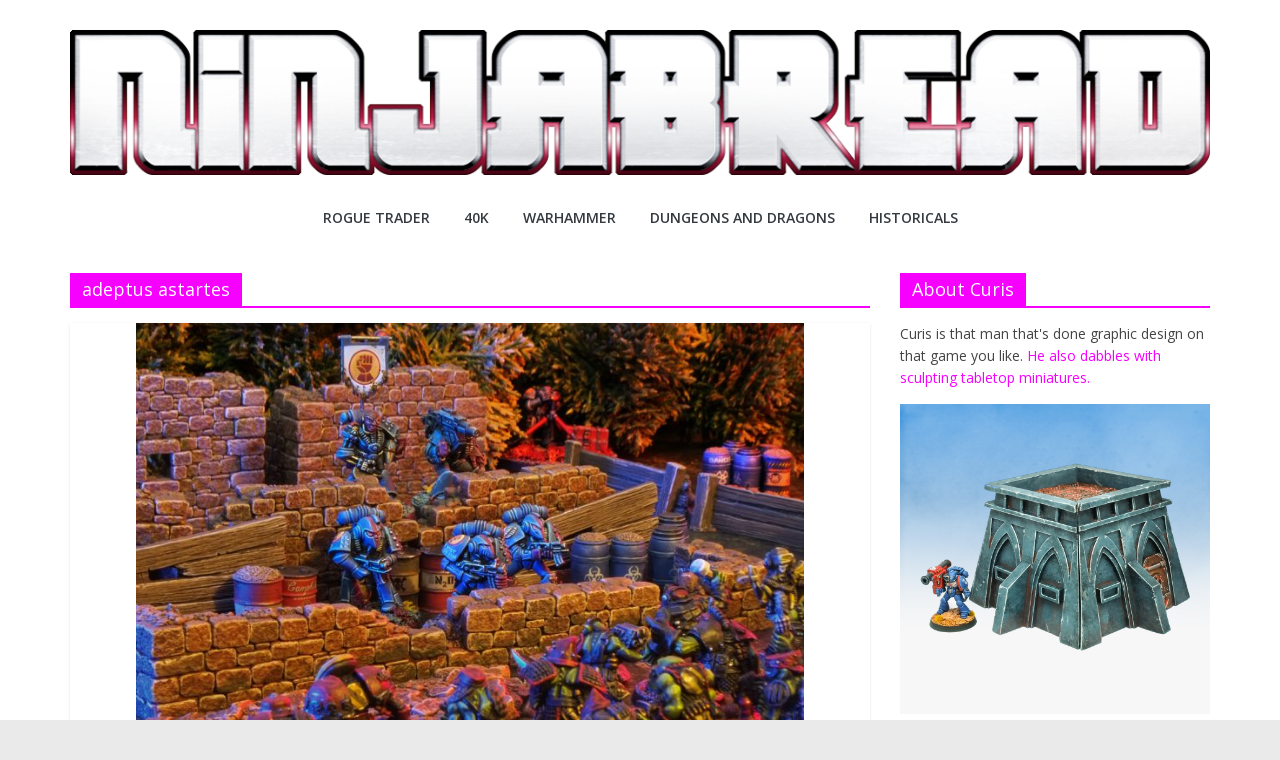

--- FILE ---
content_type: text/html; charset=UTF-8
request_url: https://www.ninjabread.co.uk/tag/adeptus-astartes/
body_size: 14747
content:
<!DOCTYPE html>
<html lang="en-US" prefix="og: http://ogp.me/ns#">
<head>
<meta charset="UTF-8" />
<meta name="viewport" content="width=device-width, initial-scale=1">
<link rel="profile" href="http://gmpg.org/xfn/11" />
<title>adeptus astartes &#8211; Curis&#039;s Ninjabread</title>
<meta name='robots' content='max-image-preview:large' />
<link rel='dns-prefetch' href='//fonts.googleapis.com' />
<link rel="alternate" type="application/rss+xml" title="Curis&#039;s Ninjabread &raquo; Feed" href="https://www.ninjabread.co.uk/feed/" />
<link rel="alternate" type="application/rss+xml" title="Curis&#039;s Ninjabread &raquo; Comments Feed" href="https://www.ninjabread.co.uk/comments/feed/" />
<link rel="alternate" type="application/rss+xml" title="Curis&#039;s Ninjabread &raquo; adeptus astartes Tag Feed" href="https://www.ninjabread.co.uk/tag/adeptus-astartes/feed/" />
<!-- <link rel='stylesheet' id='wp-block-library-css'  href='https://www.ninjabread.co.uk/wp-includes/css/dist/block-library/style.min.css?ver=5.9.10' type='text/css' media='all' /> -->
<link rel="stylesheet" type="text/css" href="//www.ninjabread.co.uk/wp-content/cache/wpfc-minified/2cd25ob3/dju1w.css" media="all"/>
<style id='wp-block-library-theme-inline-css' type='text/css'>
.wp-block-audio figcaption{color:#555;font-size:13px;text-align:center}.is-dark-theme .wp-block-audio figcaption{color:hsla(0,0%,100%,.65)}.wp-block-code>code{font-family:Menlo,Consolas,monaco,monospace;color:#1e1e1e;padding:.8em 1em;border:1px solid #ddd;border-radius:4px}.wp-block-embed figcaption{color:#555;font-size:13px;text-align:center}.is-dark-theme .wp-block-embed figcaption{color:hsla(0,0%,100%,.65)}.blocks-gallery-caption{color:#555;font-size:13px;text-align:center}.is-dark-theme .blocks-gallery-caption{color:hsla(0,0%,100%,.65)}.wp-block-image figcaption{color:#555;font-size:13px;text-align:center}.is-dark-theme .wp-block-image figcaption{color:hsla(0,0%,100%,.65)}.wp-block-pullquote{border-top:4px solid;border-bottom:4px solid;margin-bottom:1.75em;color:currentColor}.wp-block-pullquote__citation,.wp-block-pullquote cite,.wp-block-pullquote footer{color:currentColor;text-transform:uppercase;font-size:.8125em;font-style:normal}.wp-block-quote{border-left:.25em solid;margin:0 0 1.75em;padding-left:1em}.wp-block-quote cite,.wp-block-quote footer{color:currentColor;font-size:.8125em;position:relative;font-style:normal}.wp-block-quote.has-text-align-right{border-left:none;border-right:.25em solid;padding-left:0;padding-right:1em}.wp-block-quote.has-text-align-center{border:none;padding-left:0}.wp-block-quote.is-large,.wp-block-quote.is-style-large,.wp-block-quote.is-style-plain{border:none}.wp-block-search .wp-block-search__label{font-weight:700}.wp-block-group:where(.has-background){padding:1.25em 2.375em}.wp-block-separator{border:none;border-bottom:2px solid;margin-left:auto;margin-right:auto;opacity:.4}.wp-block-separator:not(.is-style-wide):not(.is-style-dots){width:100px}.wp-block-separator.has-background:not(.is-style-dots){border-bottom:none;height:1px}.wp-block-separator.has-background:not(.is-style-wide):not(.is-style-dots){height:2px}.wp-block-table thead{border-bottom:3px solid}.wp-block-table tfoot{border-top:3px solid}.wp-block-table td,.wp-block-table th{padding:.5em;border:1px solid;word-break:normal}.wp-block-table figcaption{color:#555;font-size:13px;text-align:center}.is-dark-theme .wp-block-table figcaption{color:hsla(0,0%,100%,.65)}.wp-block-video figcaption{color:#555;font-size:13px;text-align:center}.is-dark-theme .wp-block-video figcaption{color:hsla(0,0%,100%,.65)}.wp-block-template-part.has-background{padding:1.25em 2.375em;margin-top:0;margin-bottom:0}
</style>
<style id='global-styles-inline-css' type='text/css'>
body{--wp--preset--color--black: #000000;--wp--preset--color--cyan-bluish-gray: #abb8c3;--wp--preset--color--white: #ffffff;--wp--preset--color--pale-pink: #f78da7;--wp--preset--color--vivid-red: #cf2e2e;--wp--preset--color--luminous-vivid-orange: #ff6900;--wp--preset--color--luminous-vivid-amber: #fcb900;--wp--preset--color--light-green-cyan: #7bdcb5;--wp--preset--color--vivid-green-cyan: #00d084;--wp--preset--color--pale-cyan-blue: #8ed1fc;--wp--preset--color--vivid-cyan-blue: #0693e3;--wp--preset--color--vivid-purple: #9b51e0;--wp--preset--gradient--vivid-cyan-blue-to-vivid-purple: linear-gradient(135deg,rgba(6,147,227,1) 0%,rgb(155,81,224) 100%);--wp--preset--gradient--light-green-cyan-to-vivid-green-cyan: linear-gradient(135deg,rgb(122,220,180) 0%,rgb(0,208,130) 100%);--wp--preset--gradient--luminous-vivid-amber-to-luminous-vivid-orange: linear-gradient(135deg,rgba(252,185,0,1) 0%,rgba(255,105,0,1) 100%);--wp--preset--gradient--luminous-vivid-orange-to-vivid-red: linear-gradient(135deg,rgba(255,105,0,1) 0%,rgb(207,46,46) 100%);--wp--preset--gradient--very-light-gray-to-cyan-bluish-gray: linear-gradient(135deg,rgb(238,238,238) 0%,rgb(169,184,195) 100%);--wp--preset--gradient--cool-to-warm-spectrum: linear-gradient(135deg,rgb(74,234,220) 0%,rgb(151,120,209) 20%,rgb(207,42,186) 40%,rgb(238,44,130) 60%,rgb(251,105,98) 80%,rgb(254,248,76) 100%);--wp--preset--gradient--blush-light-purple: linear-gradient(135deg,rgb(255,206,236) 0%,rgb(152,150,240) 100%);--wp--preset--gradient--blush-bordeaux: linear-gradient(135deg,rgb(254,205,165) 0%,rgb(254,45,45) 50%,rgb(107,0,62) 100%);--wp--preset--gradient--luminous-dusk: linear-gradient(135deg,rgb(255,203,112) 0%,rgb(199,81,192) 50%,rgb(65,88,208) 100%);--wp--preset--gradient--pale-ocean: linear-gradient(135deg,rgb(255,245,203) 0%,rgb(182,227,212) 50%,rgb(51,167,181) 100%);--wp--preset--gradient--electric-grass: linear-gradient(135deg,rgb(202,248,128) 0%,rgb(113,206,126) 100%);--wp--preset--gradient--midnight: linear-gradient(135deg,rgb(2,3,129) 0%,rgb(40,116,252) 100%);--wp--preset--duotone--dark-grayscale: url('#wp-duotone-dark-grayscale');--wp--preset--duotone--grayscale: url('#wp-duotone-grayscale');--wp--preset--duotone--purple-yellow: url('#wp-duotone-purple-yellow');--wp--preset--duotone--blue-red: url('#wp-duotone-blue-red');--wp--preset--duotone--midnight: url('#wp-duotone-midnight');--wp--preset--duotone--magenta-yellow: url('#wp-duotone-magenta-yellow');--wp--preset--duotone--purple-green: url('#wp-duotone-purple-green');--wp--preset--duotone--blue-orange: url('#wp-duotone-blue-orange');--wp--preset--font-size--small: 13px;--wp--preset--font-size--medium: 20px;--wp--preset--font-size--large: 36px;--wp--preset--font-size--x-large: 42px;}.has-black-color{color: var(--wp--preset--color--black) !important;}.has-cyan-bluish-gray-color{color: var(--wp--preset--color--cyan-bluish-gray) !important;}.has-white-color{color: var(--wp--preset--color--white) !important;}.has-pale-pink-color{color: var(--wp--preset--color--pale-pink) !important;}.has-vivid-red-color{color: var(--wp--preset--color--vivid-red) !important;}.has-luminous-vivid-orange-color{color: var(--wp--preset--color--luminous-vivid-orange) !important;}.has-luminous-vivid-amber-color{color: var(--wp--preset--color--luminous-vivid-amber) !important;}.has-light-green-cyan-color{color: var(--wp--preset--color--light-green-cyan) !important;}.has-vivid-green-cyan-color{color: var(--wp--preset--color--vivid-green-cyan) !important;}.has-pale-cyan-blue-color{color: var(--wp--preset--color--pale-cyan-blue) !important;}.has-vivid-cyan-blue-color{color: var(--wp--preset--color--vivid-cyan-blue) !important;}.has-vivid-purple-color{color: var(--wp--preset--color--vivid-purple) !important;}.has-black-background-color{background-color: var(--wp--preset--color--black) !important;}.has-cyan-bluish-gray-background-color{background-color: var(--wp--preset--color--cyan-bluish-gray) !important;}.has-white-background-color{background-color: var(--wp--preset--color--white) !important;}.has-pale-pink-background-color{background-color: var(--wp--preset--color--pale-pink) !important;}.has-vivid-red-background-color{background-color: var(--wp--preset--color--vivid-red) !important;}.has-luminous-vivid-orange-background-color{background-color: var(--wp--preset--color--luminous-vivid-orange) !important;}.has-luminous-vivid-amber-background-color{background-color: var(--wp--preset--color--luminous-vivid-amber) !important;}.has-light-green-cyan-background-color{background-color: var(--wp--preset--color--light-green-cyan) !important;}.has-vivid-green-cyan-background-color{background-color: var(--wp--preset--color--vivid-green-cyan) !important;}.has-pale-cyan-blue-background-color{background-color: var(--wp--preset--color--pale-cyan-blue) !important;}.has-vivid-cyan-blue-background-color{background-color: var(--wp--preset--color--vivid-cyan-blue) !important;}.has-vivid-purple-background-color{background-color: var(--wp--preset--color--vivid-purple) !important;}.has-black-border-color{border-color: var(--wp--preset--color--black) !important;}.has-cyan-bluish-gray-border-color{border-color: var(--wp--preset--color--cyan-bluish-gray) !important;}.has-white-border-color{border-color: var(--wp--preset--color--white) !important;}.has-pale-pink-border-color{border-color: var(--wp--preset--color--pale-pink) !important;}.has-vivid-red-border-color{border-color: var(--wp--preset--color--vivid-red) !important;}.has-luminous-vivid-orange-border-color{border-color: var(--wp--preset--color--luminous-vivid-orange) !important;}.has-luminous-vivid-amber-border-color{border-color: var(--wp--preset--color--luminous-vivid-amber) !important;}.has-light-green-cyan-border-color{border-color: var(--wp--preset--color--light-green-cyan) !important;}.has-vivid-green-cyan-border-color{border-color: var(--wp--preset--color--vivid-green-cyan) !important;}.has-pale-cyan-blue-border-color{border-color: var(--wp--preset--color--pale-cyan-blue) !important;}.has-vivid-cyan-blue-border-color{border-color: var(--wp--preset--color--vivid-cyan-blue) !important;}.has-vivid-purple-border-color{border-color: var(--wp--preset--color--vivid-purple) !important;}.has-vivid-cyan-blue-to-vivid-purple-gradient-background{background: var(--wp--preset--gradient--vivid-cyan-blue-to-vivid-purple) !important;}.has-light-green-cyan-to-vivid-green-cyan-gradient-background{background: var(--wp--preset--gradient--light-green-cyan-to-vivid-green-cyan) !important;}.has-luminous-vivid-amber-to-luminous-vivid-orange-gradient-background{background: var(--wp--preset--gradient--luminous-vivid-amber-to-luminous-vivid-orange) !important;}.has-luminous-vivid-orange-to-vivid-red-gradient-background{background: var(--wp--preset--gradient--luminous-vivid-orange-to-vivid-red) !important;}.has-very-light-gray-to-cyan-bluish-gray-gradient-background{background: var(--wp--preset--gradient--very-light-gray-to-cyan-bluish-gray) !important;}.has-cool-to-warm-spectrum-gradient-background{background: var(--wp--preset--gradient--cool-to-warm-spectrum) !important;}.has-blush-light-purple-gradient-background{background: var(--wp--preset--gradient--blush-light-purple) !important;}.has-blush-bordeaux-gradient-background{background: var(--wp--preset--gradient--blush-bordeaux) !important;}.has-luminous-dusk-gradient-background{background: var(--wp--preset--gradient--luminous-dusk) !important;}.has-pale-ocean-gradient-background{background: var(--wp--preset--gradient--pale-ocean) !important;}.has-electric-grass-gradient-background{background: var(--wp--preset--gradient--electric-grass) !important;}.has-midnight-gradient-background{background: var(--wp--preset--gradient--midnight) !important;}.has-small-font-size{font-size: var(--wp--preset--font-size--small) !important;}.has-medium-font-size{font-size: var(--wp--preset--font-size--medium) !important;}.has-large-font-size{font-size: var(--wp--preset--font-size--large) !important;}.has-x-large-font-size{font-size: var(--wp--preset--font-size--x-large) !important;}
</style>
<!-- <link rel='stylesheet' id='super-rss-reader-css'  href='https://www.ninjabread.co.uk/wp-content/plugins/super-rss-reader/public/css/style.min.css?ver=4.4.1' type='text/css' media='all' /> -->
<!-- <link rel='stylesheet' id='colormag_style-css'  href='https://www.ninjabread.co.uk/wp-content/themes/colormag/style.css?ver=2.1.1' type='text/css' media='all' /> -->
<link rel="stylesheet" type="text/css" href="//www.ninjabread.co.uk/wp-content/cache/wpfc-minified/7ueeifuf/dju1w.css" media="all"/>
<style id='colormag_style-inline-css' type='text/css'>
.colormag-button,blockquote,button,input[type=reset],input[type=button],input[type=submit],#masthead.colormag-header-clean #site-navigation.main-small-navigation .menu-toggle,.fa.search-top:hover,#masthead.colormag-header-classic #site-navigation.main-small-navigation .menu-toggle,.main-navigation ul li.focus > a,#masthead.colormag-header-classic .main-navigation ul ul.sub-menu li.focus > a,.home-icon.front_page_on,.main-navigation a:hover,.main-navigation ul li ul li a:hover,.main-navigation ul li ul li:hover>a,.main-navigation ul li.current-menu-ancestor>a,.main-navigation ul li.current-menu-item ul li a:hover,.main-navigation ul li.current-menu-item>a,.main-navigation ul li.current_page_ancestor>a,.main-navigation ul li.current_page_item>a,.main-navigation ul li:hover>a,.main-small-navigation li a:hover,.site-header .menu-toggle:hover,#masthead.colormag-header-classic .main-navigation ul ul.sub-menu li:hover > a,#masthead.colormag-header-classic .main-navigation ul ul.sub-menu li.current-menu-ancestor > a,#masthead.colormag-header-classic .main-navigation ul ul.sub-menu li.current-menu-item > a,#masthead .main-small-navigation li:hover > a,#masthead .main-small-navigation li.current-page-ancestor > a,#masthead .main-small-navigation li.current-menu-ancestor > a,#masthead .main-small-navigation li.current-page-item > a,#masthead .main-small-navigation li.current-menu-item > a,.main-small-navigation .current-menu-item>a,.main-small-navigation .current_page_item > a,.promo-button-area a:hover,#content .wp-pagenavi .current,#content .wp-pagenavi a:hover,.format-link .entry-content a,.pagination span,.comments-area .comment-author-link span,#secondary .widget-title span,.footer-widgets-area .widget-title span,.colormag-footer--classic .footer-widgets-area .widget-title span::before,.advertisement_above_footer .widget-title span,#content .post .article-content .above-entry-meta .cat-links a,.page-header .page-title span,.entry-meta .post-format i,.more-link,.no-post-thumbnail,.widget_featured_slider .slide-content .above-entry-meta .cat-links a,.widget_highlighted_posts .article-content .above-entry-meta .cat-links a,.widget_featured_posts .article-content .above-entry-meta .cat-links a,.widget_featured_posts .widget-title span,.widget_slider_area .widget-title span,.widget_beside_slider .widget-title span,.wp-block-quote,.wp-block-quote.is-style-large,.wp-block-quote.has-text-align-right{background-color:#f600ff;}#site-title a,.next a:hover,.previous a:hover,.social-links i.fa:hover,a,#masthead.colormag-header-clean .social-links li:hover i.fa,#masthead.colormag-header-classic .social-links li:hover i.fa,#masthead.colormag-header-clean .breaking-news .newsticker a:hover,#masthead.colormag-header-classic .breaking-news .newsticker a:hover,#masthead.colormag-header-classic #site-navigation .fa.search-top:hover,#masthead.colormag-header-classic #site-navigation.main-navigation .random-post a:hover .fa-random,.dark-skin #masthead.colormag-header-classic #site-navigation.main-navigation .home-icon:hover .fa,#masthead .main-small-navigation li:hover > .sub-toggle i,.better-responsive-menu #masthead .main-small-navigation .sub-toggle.active .fa,#masthead.colormag-header-classic .main-navigation .home-icon a:hover .fa,.pagination a span:hover,#content .comments-area a.comment-edit-link:hover,#content .comments-area a.comment-permalink:hover,#content .comments-area article header cite a:hover,.comments-area .comment-author-link a:hover,.comment .comment-reply-link:hover,.nav-next a,.nav-previous a,.footer-widgets-area a:hover,a#scroll-up i,#content .post .article-content .entry-title a:hover,.entry-meta .byline i,.entry-meta .cat-links i,.entry-meta a,.post .entry-title a:hover,.search .entry-title a:hover,.entry-meta .comments-link a:hover,.entry-meta .edit-link a:hover,.entry-meta .posted-on a:hover,.entry-meta .tag-links a:hover,.single #content .tags a:hover,.post-box .entry-meta .cat-links a:hover,.post-box .entry-meta .posted-on a:hover,.post.post-box .entry-title a:hover,.widget_featured_slider .slide-content .below-entry-meta .byline a:hover,.widget_featured_slider .slide-content .below-entry-meta .comments a:hover,.widget_featured_slider .slide-content .below-entry-meta .posted-on a:hover,.widget_featured_slider .slide-content .entry-title a:hover,.byline a:hover,.comments a:hover,.edit-link a:hover,.posted-on a:hover,.tag-links a:hover,.widget_highlighted_posts .article-content .below-entry-meta .byline a:hover,.widget_highlighted_posts .article-content .below-entry-meta .comments a:hover,.widget_highlighted_posts .article-content .below-entry-meta .posted-on a:hover,.widget_highlighted_posts .article-content .entry-title a:hover,.widget_featured_posts .article-content .entry-title a:hover,.related-posts-main-title .fa,.single-related-posts .article-content .entry-title a:hover{color:#f600ff;}#site-navigation{border-top-color:#f600ff;}#masthead.colormag-header-classic .main-navigation ul ul.sub-menu li:hover,#masthead.colormag-header-classic .main-navigation ul ul.sub-menu li.current-menu-ancestor,#masthead.colormag-header-classic .main-navigation ul ul.sub-menu li.current-menu-item,#masthead.colormag-header-classic #site-navigation .menu-toggle,#masthead.colormag-header-classic #site-navigation .menu-toggle:hover,#masthead.colormag-header-classic .main-navigation ul > li:hover > a,#masthead.colormag-header-classic .main-navigation ul > li.current-menu-item > a,#masthead.colormag-header-classic .main-navigation ul > li.current-menu-ancestor > a,#masthead.colormag-header-classic .main-navigation ul li.focus > a,.promo-button-area a:hover,.pagination a span:hover{border-color:#f600ff;}#secondary .widget-title,.footer-widgets-area .widget-title,.advertisement_above_footer .widget-title,.page-header .page-title,.widget_featured_posts .widget-title,.widget_slider_area .widget-title,.widget_beside_slider .widget-title{border-bottom-color:#f600ff;}@media (max-width:768px){.better-responsive-menu .sub-toggle{background-color:#d800e1;}}
</style>
<!-- <link rel='stylesheet' id='colormag-featured-image-popup-css-css'  href='https://www.ninjabread.co.uk/wp-content/themes/colormag/js/magnific-popup/magnific-popup.min.css?ver=2.1.1' type='text/css' media='all' /> -->
<!-- <link rel='stylesheet' id='colormag-fontawesome-css'  href='https://www.ninjabread.co.uk/wp-content/themes/colormag/fontawesome/css/font-awesome.min.css?ver=2.1.1' type='text/css' media='all' /> -->
<link rel="stylesheet" type="text/css" href="//www.ninjabread.co.uk/wp-content/cache/wpfc-minified/1eoyympn/dju1l.css" media="all"/>
<link rel='stylesheet' id='colormag_googlefonts-css'  href='//fonts.googleapis.com/css?family=Open+Sans%3A400%2C600&#038;1&#038;display=swap&#038;ver=2.1.1' type='text/css' media='all' />
<script type='text/javascript' src='https://www.ninjabread.co.uk/wp-includes/js/jquery/jquery.min.js?ver=3.6.0' id='jquery-core-js'></script>
<script type='text/javascript' src='https://www.ninjabread.co.uk/wp-includes/js/jquery/jquery-migrate.min.js?ver=3.3.2' id='jquery-migrate-js'></script>
<script type='text/javascript' src='https://www.ninjabread.co.uk/wp-content/plugins/super-rss-reader/public/js/jquery.easy-ticker.min.js?ver=4.4.1' id='jquery-easy-ticker-js'></script>
<script type='text/javascript' src='https://www.ninjabread.co.uk/wp-content/plugins/super-rss-reader/public/js/script.min.js?ver=4.4.1' id='super-rss-reader-js'></script>
<!--[if lte IE 8]>
<script type='text/javascript' src='https://www.ninjabread.co.uk/wp-content/themes/colormag/js/html5shiv.min.js?ver=2.1.1' id='html5-js'></script>
<![endif]-->
<!-- OG: 2.9.5 -->
<meta property="og:type" content="website" /><meta property="og:locale" content="en_US" /><meta property="og:site_name" content="Curis&#039;s Ninjabread" /><meta property="og:url" content="https://www.ninjabread.co.uk/tag/adeptus-astartes/" /><meta property="og:title" content="adeptus astartes &#8211; Curis&#039;s Ninjabread" /><meta property="twitter:partner" content="ogwp" /><meta property="twitter:title" content="adeptus astartes &#8211; Curis&#039;s Ninjabread" /><meta property="twitter:url" content="https://www.ninjabread.co.uk/tag/adeptus-astartes/" /><meta itemprop="name" content="adeptus astartes &#8211; Curis&#039;s Ninjabread" /><meta itemprop="headline" content="adeptus astartes &#8211; Curis&#039;s Ninjabread" /><!-- /OG -->
<link rel="https://api.w.org/" href="https://www.ninjabread.co.uk/wp-json/" /><link rel="alternate" type="application/json" href="https://www.ninjabread.co.uk/wp-json/wp/v2/tags/577" /><link rel="EditURI" type="application/rsd+xml" title="RSD" href="https://www.ninjabread.co.uk/xmlrpc.php?rsd" />
<link rel="wlwmanifest" type="application/wlwmanifest+xml" href="https://www.ninjabread.co.uk/wp-includes/wlwmanifest.xml" /> 
<meta name="generator" content="WordPress 5.9.10" />
<link rel="preconnect" href="https://cdnjs.cloudflare.com">		<style type="text/css">
.feedzy-rss-link-icon:after {
content: url( "https://www.ninjabread.co.uk/wp-content/plugins/feedzy-rss-feeds/img/external-link.png" );
margin-left: 3px;
}
</style>
<meta property="og:title" name="og:title" content="adeptus astartes" />
<meta property="og:type" name="og:type" content="website" />
<meta property="og:description" name="og:description" content="Wargame and RPG Miniatures" />
<meta property="og:locale" name="og:locale" content="en_US" />
<meta property="og:site_name" name="og:site_name" content="Curis&#039;s Ninjabread" />
<meta property="twitter:card" name="twitter:card" content="summary" />
<style type="text/css" id="wp-custom-css">
.srr-tab-wrap {
display:none !important;
}		</style>
<!-- Global site tag (gtag.js) - Google Analytics -->
<script async src="https://www.googletagmanager.com/gtag/js?id=G-351FH51H16"></script>
<script>
window.dataLayer = window.dataLayer || [];
function gtag(){dataLayer.push(arguments);}
gtag('js', new Date());
gtag('config', 'G-351FH51H16');
</script>
</head>
<body class="archive tag tag-adeptus-astartes tag-577 wp-custom-logo wp-embed-responsive right-sidebar wide">
<svg xmlns="http://www.w3.org/2000/svg" viewBox="0 0 0 0" width="0" height="0" focusable="false" role="none" style="visibility: hidden; position: absolute; left: -9999px; overflow: hidden;" ><defs><filter id="wp-duotone-dark-grayscale"><feColorMatrix color-interpolation-filters="sRGB" type="matrix" values=" .299 .587 .114 0 0 .299 .587 .114 0 0 .299 .587 .114 0 0 .299 .587 .114 0 0 " /><feComponentTransfer color-interpolation-filters="sRGB" ><feFuncR type="table" tableValues="0 0.49803921568627" /><feFuncG type="table" tableValues="0 0.49803921568627" /><feFuncB type="table" tableValues="0 0.49803921568627" /><feFuncA type="table" tableValues="1 1" /></feComponentTransfer><feComposite in2="SourceGraphic" operator="in" /></filter></defs></svg><svg xmlns="http://www.w3.org/2000/svg" viewBox="0 0 0 0" width="0" height="0" focusable="false" role="none" style="visibility: hidden; position: absolute; left: -9999px; overflow: hidden;" ><defs><filter id="wp-duotone-grayscale"><feColorMatrix color-interpolation-filters="sRGB" type="matrix" values=" .299 .587 .114 0 0 .299 .587 .114 0 0 .299 .587 .114 0 0 .299 .587 .114 0 0 " /><feComponentTransfer color-interpolation-filters="sRGB" ><feFuncR type="table" tableValues="0 1" /><feFuncG type="table" tableValues="0 1" /><feFuncB type="table" tableValues="0 1" /><feFuncA type="table" tableValues="1 1" /></feComponentTransfer><feComposite in2="SourceGraphic" operator="in" /></filter></defs></svg><svg xmlns="http://www.w3.org/2000/svg" viewBox="0 0 0 0" width="0" height="0" focusable="false" role="none" style="visibility: hidden; position: absolute; left: -9999px; overflow: hidden;" ><defs><filter id="wp-duotone-purple-yellow"><feColorMatrix color-interpolation-filters="sRGB" type="matrix" values=" .299 .587 .114 0 0 .299 .587 .114 0 0 .299 .587 .114 0 0 .299 .587 .114 0 0 " /><feComponentTransfer color-interpolation-filters="sRGB" ><feFuncR type="table" tableValues="0.54901960784314 0.98823529411765" /><feFuncG type="table" tableValues="0 1" /><feFuncB type="table" tableValues="0.71764705882353 0.25490196078431" /><feFuncA type="table" tableValues="1 1" /></feComponentTransfer><feComposite in2="SourceGraphic" operator="in" /></filter></defs></svg><svg xmlns="http://www.w3.org/2000/svg" viewBox="0 0 0 0" width="0" height="0" focusable="false" role="none" style="visibility: hidden; position: absolute; left: -9999px; overflow: hidden;" ><defs><filter id="wp-duotone-blue-red"><feColorMatrix color-interpolation-filters="sRGB" type="matrix" values=" .299 .587 .114 0 0 .299 .587 .114 0 0 .299 .587 .114 0 0 .299 .587 .114 0 0 " /><feComponentTransfer color-interpolation-filters="sRGB" ><feFuncR type="table" tableValues="0 1" /><feFuncG type="table" tableValues="0 0.27843137254902" /><feFuncB type="table" tableValues="0.5921568627451 0.27843137254902" /><feFuncA type="table" tableValues="1 1" /></feComponentTransfer><feComposite in2="SourceGraphic" operator="in" /></filter></defs></svg><svg xmlns="http://www.w3.org/2000/svg" viewBox="0 0 0 0" width="0" height="0" focusable="false" role="none" style="visibility: hidden; position: absolute; left: -9999px; overflow: hidden;" ><defs><filter id="wp-duotone-midnight"><feColorMatrix color-interpolation-filters="sRGB" type="matrix" values=" .299 .587 .114 0 0 .299 .587 .114 0 0 .299 .587 .114 0 0 .299 .587 .114 0 0 " /><feComponentTransfer color-interpolation-filters="sRGB" ><feFuncR type="table" tableValues="0 0" /><feFuncG type="table" tableValues="0 0.64705882352941" /><feFuncB type="table" tableValues="0 1" /><feFuncA type="table" tableValues="1 1" /></feComponentTransfer><feComposite in2="SourceGraphic" operator="in" /></filter></defs></svg><svg xmlns="http://www.w3.org/2000/svg" viewBox="0 0 0 0" width="0" height="0" focusable="false" role="none" style="visibility: hidden; position: absolute; left: -9999px; overflow: hidden;" ><defs><filter id="wp-duotone-magenta-yellow"><feColorMatrix color-interpolation-filters="sRGB" type="matrix" values=" .299 .587 .114 0 0 .299 .587 .114 0 0 .299 .587 .114 0 0 .299 .587 .114 0 0 " /><feComponentTransfer color-interpolation-filters="sRGB" ><feFuncR type="table" tableValues="0.78039215686275 1" /><feFuncG type="table" tableValues="0 0.94901960784314" /><feFuncB type="table" tableValues="0.35294117647059 0.47058823529412" /><feFuncA type="table" tableValues="1 1" /></feComponentTransfer><feComposite in2="SourceGraphic" operator="in" /></filter></defs></svg><svg xmlns="http://www.w3.org/2000/svg" viewBox="0 0 0 0" width="0" height="0" focusable="false" role="none" style="visibility: hidden; position: absolute; left: -9999px; overflow: hidden;" ><defs><filter id="wp-duotone-purple-green"><feColorMatrix color-interpolation-filters="sRGB" type="matrix" values=" .299 .587 .114 0 0 .299 .587 .114 0 0 .299 .587 .114 0 0 .299 .587 .114 0 0 " /><feComponentTransfer color-interpolation-filters="sRGB" ><feFuncR type="table" tableValues="0.65098039215686 0.40392156862745" /><feFuncG type="table" tableValues="0 1" /><feFuncB type="table" tableValues="0.44705882352941 0.4" /><feFuncA type="table" tableValues="1 1" /></feComponentTransfer><feComposite in2="SourceGraphic" operator="in" /></filter></defs></svg><svg xmlns="http://www.w3.org/2000/svg" viewBox="0 0 0 0" width="0" height="0" focusable="false" role="none" style="visibility: hidden; position: absolute; left: -9999px; overflow: hidden;" ><defs><filter id="wp-duotone-blue-orange"><feColorMatrix color-interpolation-filters="sRGB" type="matrix" values=" .299 .587 .114 0 0 .299 .587 .114 0 0 .299 .587 .114 0 0 .299 .587 .114 0 0 " /><feComponentTransfer color-interpolation-filters="sRGB" ><feFuncR type="table" tableValues="0.098039215686275 1" /><feFuncG type="table" tableValues="0 0.66274509803922" /><feFuncB type="table" tableValues="0.84705882352941 0.41960784313725" /><feFuncA type="table" tableValues="1 1" /></feComponentTransfer><feComposite in2="SourceGraphic" operator="in" /></filter></defs></svg>		<div id="page" class="hfeed site">
<a class="skip-link screen-reader-text" href="#main">Skip to content</a>
<header id="masthead" class="site-header clearfix colormag-header-classic">
<div id="header-text-nav-container" class="clearfix">
<div class="inner-wrap">
<div id="header-text-nav-wrap" class="clearfix">
<div id="header-left-section">
<div id="header-logo-image">
<a href="https://www.ninjabread.co.uk/" class="custom-logo-link" rel="home"><img width="1200" height="153" src="https://www.ninjabread.co.uk/wp-content/uploads/2019/01/cropped-ninjabread-logo-2018-v2-1.png" class="custom-logo" alt="Curis&#039;s Ninjabread" srcset="https://www.ninjabread.co.uk/wp-content/uploads/2019/01/cropped-ninjabread-logo-2018-v2-1.png 1200w, https://www.ninjabread.co.uk/wp-content/uploads/2019/01/cropped-ninjabread-logo-2018-v2-1-640x82.png 640w, https://www.ninjabread.co.uk/wp-content/uploads/2019/01/cropped-ninjabread-logo-2018-v2-1-768x98.png 768w, https://www.ninjabread.co.uk/wp-content/uploads/2019/01/cropped-ninjabread-logo-2018-v2-1-1024x131.png 1024w" sizes="(max-width: 1200px) 100vw, 1200px" /></a>						</div><!-- #header-logo-image -->
<div id="header-text" class="screen-reader-text">
<h3 id="site-title">
<a href="https://www.ninjabread.co.uk/" title="Curis&#039;s Ninjabread" rel="home">Curis&#039;s Ninjabread</a>
</h3>
<p id="site-description">
Wargame and RPG Miniatures							</p><!-- #site-description -->
</div><!-- #header-text -->
</div><!-- #header-left-section -->
<div id="header-right-section">
<div id="header-right-sidebar" class="clearfix">
<aside id="custom_html-21" class="widget_text widget widget_custom_html clearfix"><div class="textwidget custom-html-widget">Balls</div></aside>						</div>
</div><!-- #header-right-section -->
</div><!-- #header-text-nav-wrap -->
</div><!-- .inner-wrap -->
<nav id="site-navigation" class="main-navigation clearfix" role="navigation">
<div class="inner-wrap clearfix">
<p class="menu-toggle"></p>
<div class="menu-primary-container"><ul id="menu-core" class="menu"><li id="menu-item-3872" class="menu-item menu-item-type-taxonomy menu-item-object-category menu-item-3872"><a href="https://www.ninjabread.co.uk/category/blog/rogue-trader/">Rogue Trader</a></li>
<li id="menu-item-3875" class="menu-item menu-item-type-taxonomy menu-item-object-category menu-item-3875"><a href="https://www.ninjabread.co.uk/category/blog/40k/">40K</a></li>
<li id="menu-item-3876" class="menu-item menu-item-type-taxonomy menu-item-object-category menu-item-3876"><a href="https://www.ninjabread.co.uk/category/blog/warhammer-blog/">Warhammer</a></li>
<li id="menu-item-3873" class="menu-item menu-item-type-taxonomy menu-item-object-category menu-item-3873"><a href="https://www.ninjabread.co.uk/category/blog/dnd/">Dungeons and Dragons</a></li>
<li id="menu-item-3874" class="menu-item menu-item-type-taxonomy menu-item-object-category menu-item-3874"><a href="https://www.ninjabread.co.uk/category/blog/historicals/">Historicals</a></li>
</ul></div>
</div>
</nav>
</div><!-- #header-text-nav-container -->
</header><!-- #masthead -->
<div id="main" class="clearfix">
<div class="inner-wrap clearfix">
<div id="primary">
<div id="content" class="clearfix">
<header class="page-header">
<h1 class="page-title">
<span>
adeptus astartes					</span>
</h1>
</header><!-- .page-header -->
<div class="article-container">
<article id="post-4163" class="post-4163 post type-post status-publish format-standard has-post-thumbnail hentry category-40k category-rogue-trader tag-40k tag-adeptus-astartes tag-battle-at-the-farm tag-crimson-fists tag-rogue-trader tag-space-marines">
<div class="featured-image">
<a href="https://www.ninjabread.co.uk/rogue-trader-crimson-fists-squad-onan/" title="Rogue Trader Crimson Fists Squad Onan">
<img width="668" height="445" src="https://www.ninjabread.co.uk/wp-content/uploads/2018/05/crimson-fists-rogue-trader-space-marines-versus-skabsquigs-skallywags-orks-mk4.jpg" class="attachment-colormag-featured-image size-colormag-featured-image wp-post-image" alt="" srcset="https://www.ninjabread.co.uk/wp-content/uploads/2018/05/crimson-fists-rogue-trader-space-marines-versus-skabsquigs-skallywags-orks-mk4.jpg 1200w, https://www.ninjabread.co.uk/wp-content/uploads/2018/05/crimson-fists-rogue-trader-space-marines-versus-skabsquigs-skallywags-orks-mk4-640x427.jpg 640w, https://www.ninjabread.co.uk/wp-content/uploads/2018/05/crimson-fists-rogue-trader-space-marines-versus-skabsquigs-skallywags-orks-mk4-768x512.jpg 768w, https://www.ninjabread.co.uk/wp-content/uploads/2018/05/crimson-fists-rogue-trader-space-marines-versus-skabsquigs-skallywags-orks-mk4-1024x683.jpg 1024w" sizes="(max-width: 668px) 100vw, 668px" />				</a>
</div>
<div class="article-content clearfix">
<div class="above-entry-meta"><span class="cat-links"><a href="https://www.ninjabread.co.uk/category/blog/40k/" style="background:#006d05" rel="category tag">40K</a>&nbsp;<a href="https://www.ninjabread.co.uk/category/blog/rogue-trader/" style="background:#dd3333" rel="category tag">Rogue Trader</a>&nbsp;</span></div>
<header class="entry-header">
<h2 class="entry-title">
<a href="https://www.ninjabread.co.uk/rogue-trader-crimson-fists-squad-onan/" title="Rogue Trader Crimson Fists Squad Onan">Rogue Trader Crimson Fists Squad Onan</a>
</h2>
</header>
<div class="below-entry-meta">
<span class="posted-on"><a href="https://www.ninjabread.co.uk/rogue-trader-crimson-fists-squad-onan/" title="12:00 pm" rel="bookmark"><i class="fa fa-calendar-o"></i> <time class="entry-date published" datetime="2018-05-24T12:00:04+01:00">May 24, 2018</time><time class="updated" datetime="2019-01-06T19:05:33+01:00">January 6, 2019</time></a></span>
<span class="byline">
<span class="author vcard">
<i class="fa fa-user"></i>
<a class="url fn n"
href="https://www.ninjabread.co.uk/author/admin/"
title="Curis"
>
Curis					</a>
</span>
</span>
<span class="comments">
<a href="https://www.ninjabread.co.uk/rogue-trader-crimson-fists-squad-onan/#comments"><i class="fa fa-comments"></i> 32 Comments</a>					</span>
<span class="tag-links"><i class="fa fa-tags"></i><a href="https://www.ninjabread.co.uk/tag/40k/" rel="tag">40K</a>, <a href="https://www.ninjabread.co.uk/tag/adeptus-astartes/" rel="tag">adeptus astartes</a>, <a href="https://www.ninjabread.co.uk/tag/battle-at-the-farm/" rel="tag">battle at the farm</a>, <a href="https://www.ninjabread.co.uk/tag/crimson-fists/" rel="tag">crimson fists</a>, <a href="https://www.ninjabread.co.uk/tag/rogue-trader/" rel="tag">Rogue Trader</a>, <a href="https://www.ninjabread.co.uk/tag/space-marines/" rel="tag">space marines</a></span></div>
<div class="entry-content clearfix">
<p>Time to collect a new Space Marine force!  Crimson Fists – the Rogue Trader poster boys.  These Fists are hand-picked</p>
<a class="more-link" title="Rogue Trader Crimson Fists Squad Onan" href="https://www.ninjabread.co.uk/rogue-trader-crimson-fists-squad-onan/">
<span>Read more</span>
</a>
</div>
</div>
</article>
<article id="post-3967" class="post-3967 post type-post status-publish format-standard has-post-thumbnail hentry category-40k tag-adeptus-astartes tag-blood-angel tag-citadel tag-forge-world tag-games-workshop tag-horus-heresy tag-mk-3 tag-space-marine">
<div class="featured-image">
<a href="https://www.ninjabread.co.uk/exclusive-forge-world-mark-iii-space-marine-boarding-sergeant/" title="Exclusive Forge World Mark III Space Marine Boarding Sergeant">
<img width="668" height="445" src="https://www.ninjabread.co.uk/wp-content/uploads/2018/01/blood-angel-exclusive-forge-world-heresy-mk3-space-marine.jpg" class="attachment-colormag-featured-image size-colormag-featured-image wp-post-image" alt="Exclusive Forge World Mark III Boarding Space Marine Blood Angel Sergeant" loading="lazy" srcset="https://www.ninjabread.co.uk/wp-content/uploads/2018/01/blood-angel-exclusive-forge-world-heresy-mk3-space-marine.jpg 1200w, https://www.ninjabread.co.uk/wp-content/uploads/2018/01/blood-angel-exclusive-forge-world-heresy-mk3-space-marine-640x427.jpg 640w, https://www.ninjabread.co.uk/wp-content/uploads/2018/01/blood-angel-exclusive-forge-world-heresy-mk3-space-marine-768x512.jpg 768w, https://www.ninjabread.co.uk/wp-content/uploads/2018/01/blood-angel-exclusive-forge-world-heresy-mk3-space-marine-1024x683.jpg 1024w" sizes="(max-width: 668px) 100vw, 668px" />				</a>
</div>
<div class="article-content clearfix">
<div class="above-entry-meta"><span class="cat-links"><a href="https://www.ninjabread.co.uk/category/blog/40k/" style="background:#006d05" rel="category tag">40K</a>&nbsp;</span></div>
<header class="entry-header">
<h2 class="entry-title">
<a href="https://www.ninjabread.co.uk/exclusive-forge-world-mark-iii-space-marine-boarding-sergeant/" title="Exclusive Forge World Mark III Space Marine Boarding Sergeant">Exclusive Forge World Mark III Space Marine Boarding Sergeant</a>
</h2>
</header>
<div class="below-entry-meta">
<span class="posted-on"><a href="https://www.ninjabread.co.uk/exclusive-forge-world-mark-iii-space-marine-boarding-sergeant/" title="6:37 pm" rel="bookmark"><i class="fa fa-calendar-o"></i> <time class="entry-date published" datetime="2018-01-22T18:37:53+01:00">January 22, 2018</time><time class="updated" datetime="2019-01-06T19:06:27+01:00">January 6, 2019</time></a></span>
<span class="byline">
<span class="author vcard">
<i class="fa fa-user"></i>
<a class="url fn n"
href="https://www.ninjabread.co.uk/author/admin/"
title="Curis"
>
Curis					</a>
</span>
</span>
<span class="comments">
<a href="https://www.ninjabread.co.uk/exclusive-forge-world-mark-iii-space-marine-boarding-sergeant/#comments"><i class="fa fa-comments"></i> 15 Comments</a>					</span>
<span class="tag-links"><i class="fa fa-tags"></i><a href="https://www.ninjabread.co.uk/tag/adeptus-astartes/" rel="tag">adeptus astartes</a>, <a href="https://www.ninjabread.co.uk/tag/blood-angel/" rel="tag">Blood Angel</a>, <a href="https://www.ninjabread.co.uk/tag/citadel/" rel="tag">citadel</a>, <a href="https://www.ninjabread.co.uk/tag/forge-world/" rel="tag">Forge World</a>, <a href="https://www.ninjabread.co.uk/tag/games-workshop/" rel="tag">Games Workshop</a>, <a href="https://www.ninjabread.co.uk/tag/horus-heresy/" rel="tag">horus heresy</a>, <a href="https://www.ninjabread.co.uk/tag/mk-3/" rel="tag">mk.3</a>, <a href="https://www.ninjabread.co.uk/tag/space-marine/" rel="tag">Space Marine</a></span></div>
<div class="entry-content clearfix">
<p>This is one of my Golden Demon entries – Sergeant Rophocalas of the Blood Angels chapter.  He was entered into</p>
<a class="more-link" title="Exclusive Forge World Mark III Space Marine Boarding Sergeant" href="https://www.ninjabread.co.uk/exclusive-forge-world-mark-iii-space-marine-boarding-sergeant/">
<span>Read more</span>
</a>
</div>
</div>
</article>
</div>
</div><!-- #content -->
</div><!-- #primary -->
<div id="secondary">
<aside id="block-2" class="widget widget_block clearfix"><h3 class="widget-title"><span>About Curis</span></h3>
<p>Curis is that man that's done graphic design on that game you like. <a href="https://cults3d.com/en/users/Curis/creations">He also dabbles with sculpting tabletop miniatures.</a></p>
<p><a href="https://cults3d.com/en/users/Curis/creations"><img src="https://files.cults3d.com/uploaders/20767569/illustration-file/ac0bcdd5-4a46-4bf7-8630-62cff8f22ed9/bunker-bunker-bunker-test.jpg"></a></p></aside><aside id="super_rss_reader-6" class="widget widget_super_rss_reader clearfix"><h3 class="widget-title"><span>Friends of Ninjabread</span></h3><!-- Start - Super RSS Reader v4.4.1-->
<div class="super-rss-reader-widget"><div class="srr-main"><div class="srr-wrap srr-style-none" data-visible="5" data-speed="4000" data-id="srr-tab-495"><div><div class="srr-item "><div class="srr-clearfix"><div class="srr-title"><a href="https://warbosskurgan.blogspot.com/2024/07/the-rotmoons-and-starwood-compass-part_27.html" target="_blank" rel="nofollow noopener noreferrer" title="The Rotmoons and the Starwood Compass - part 3, Journey to the Prime Dominion">The Rotmoons and the Starwood Compass - part 3, Journey to the Prime Dominion</a></div><div class="srr-meta"><time class="srr-date" title="8 August 2024, 12:37 pm UTC">8 August 2024</time></div><a href="https://warbosskurgan.blogspot.com/2024/07/the-rotmoons-and-starwood-compass-part_27.html" class="srr-thumb srr-thumb-align_left" style="width:64px;height:64px;"  target="_blank" rel="nofollow noopener noreferrer"><img src="https://blogger.googleusercontent.com/img/b/R29vZ2xl/AVvXsEiUmRioFREnOgSfCPeZLXmcG2o1moe2nXnQDp3PCxmmkyZEAzaeh3xC2aIO7KC6pleA9BJl3w9r09oggpugMTT94XWaPV3pH9UwTaUtcbjcLKBvmwVKczOkRWZ9_cdz71klwCSjFaPqwdg1uG-Hrsy1IiX7Hr0dghqmgkCFMyZUrwTZs71iBsWrLUZPYtd6/w640-h640/20240713_195239.jpg" alt="The Rotmoons and the Starwood Compass - part 3, Journey to the Prime Dominion" align="left" /></a><div class="srr-summary srr-clearfix"><p>Directed by El Doktoro&#039;s readings of the strange lights that danced across the Starwood Compass, the Rotmoon steered a course from Ghyran to Ghur. There they found the Ur-River in&hellip; <a href="https://warbosskurgan.blogspot.com/2024/07/the-rotmoons-and-starwood-compass-part_27.html" title="Read more" target="_blank" rel="nofollow noopener noreferrer" class="srr-read-more">[...]</a></p></div></div></div><div class="srr-item srr-stripe"><div class="srr-clearfix"><div class="srr-title"><a href="https://givemlead.blogspot.com/2024/08/greek-mythology-hercules-conversion.html" target="_blank" rel="nofollow noopener noreferrer" title="Greek Mythology: Hercules Conversion">Greek Mythology: Hercules Conversion</a></div><div class="srr-meta"><time class="srr-date" title="7 August 2024, 5:30 am UTC">7 August 2024</time></div><a href="https://givemlead.blogspot.com/2024/08/greek-mythology-hercules-conversion.html" class="srr-thumb srr-thumb-align_left" style="width:64px;height:64px;"  target="_blank" rel="nofollow noopener noreferrer"><img src="https://blogger.googleusercontent.com/img/b/R29vZ2xl/AVvXsEiR_TQjn_oCg6ZZJaOnotl3VGwGtcsl0a4H_fCpfElgpUDx7njWmLZbjcc2vkcz-wbAoehYxlWHB7m8MA_EigP3B25fG_OUjNmnUNxolupmJ34Vq3GFfhbT80JpF-6uEUv8IfsE8HXUqBZiIRaJ0wh50aqB3sCypsKtdRLqewfdJUTuZqVFv6t1G1dVyWeF/w402-h640/161777802_4088980224453990_8004751671029143379_n.jpg" alt="Greek Mythology: Hercules Conversion" align="left" /></a><div class="srr-summary srr-clearfix"><p>I got the foundry Hercules but wanted him to be a little more martial so clipped the club off and gave him a spear and shield.  Simple, but effective. <a href="https://givemlead.blogspot.com/2024/08/greek-mythology-hercules-conversion.html" title="Read more" target="_blank" rel="nofollow noopener noreferrer" class="srr-read-more">[...]</a></p></div></div></div><div class="srr-item "><div class="srr-clearfix"><div class="srr-title"><a href="http://leadplague.blogspot.com/2024/08/roknauts-revolution-bikers-and-new-units.html" target="_blank" rel="nofollow noopener noreferrer" title="Röknauts Revolution - Bikers and new units">Röknauts Revolution - Bikers and new units</a></div><div class="srr-meta"><time class="srr-date" title="5 August 2024, 8:51 am UTC">5 August 2024</time></div><a href="http://leadplague.blogspot.com/2024/08/roknauts-revolution-bikers-and-new-units.html" class="srr-thumb srr-thumb-align_left" style="width:64px;height:64px;"  target="_blank" rel="nofollow noopener noreferrer"><img src="https://blogger.googleusercontent.com/img/b/R29vZ2xl/AVvXsEjKTsuHpmQpIU9szz2uYk2DnL8mAfKz6O4J2bdueuzba1ZLIMurM1EByGHVGfIxI63n7RbK92c0GS3jFXkt_CtzpH8ko1oT1EM4mNSs_C_dwGxI4zZA5ZbZ0y2w17G_MFXYLcL0HXwtHQNLFdh3GeDkmPlTe15mlYckoDrWTIxQDisBxw6pi67sddvxHnow/w640-h378/DSC08106.JPG" alt="Röknauts Revolution - Bikers and new units" align="left" /></a><div class="srr-summary srr-clearfix"><p> Hey everyone, hope summer is going well (if a little warm for those in the northern hemisphere), I&#039;m only just on holidays with house works stalling (including the long awaited&hellip; <a href="http://leadplague.blogspot.com/2024/08/roknauts-revolution-bikers-and-new-units.html" title="Read more" target="_blank" rel="nofollow noopener noreferrer" class="srr-read-more">[...]</a></p></div></div></div><div class="srr-item srr-stripe"><div class="srr-clearfix"><div class="srr-title"><a href="https://sproketsmallworld.blogspot.com/2024/08/so-where-have-i-been-and-what-have-i.html" target="_blank" rel="nofollow noopener noreferrer" title="So where have I been and what have I been up to?">So where have I been and what have I been up to?</a></div><div class="srr-meta"><time class="srr-date" title="2 August 2024, 5:31 pm UTC">2 August 2024</time></div><a href="https://sproketsmallworld.blogspot.com/2024/08/so-where-have-i-been-and-what-have-i.html" class="srr-thumb srr-thumb-align_left" style="width:64px;height:64px;"  target="_blank" rel="nofollow noopener noreferrer"><img src="https://blogger.googleusercontent.com/img/b/R29vZ2xl/AVvXsEi_EBcDbJHXpZuWEe4FScqllo1JSsSf9BTsK4-bsVK_b9TQmS2WdUWzZH7LVINg3RBLNZPFozJTIPkNXp0UNJ_ra9pGXC8ZjKWlsinNjnj9m3qC3Hm-zTF2VDs2hBMZ7YH4LrDaBZXydUCTY9SKnXDXXh2o4zztJ3RIw-wVg3lsRtpmxNaM9o0D4ewuB1ne/s320/Finished%20Kastelan1.jpg" alt="So where have I been and what have I been up to?" align="left" /></a><div class="srr-summary srr-clearfix"><p>Following The UK Golden Demon in 2022 I dived straight into my next project a unit of Voidscarred Corsairs. I was on a roll coming up with an overall approach&hellip; <a href="https://sproketsmallworld.blogspot.com/2024/08/so-where-have-i-been-and-what-have-i.html" title="Read more" target="_blank" rel="nofollow noopener noreferrer" class="srr-read-more">[...]</a></p></div></div></div><div class="srr-item "><div class="srr-clearfix"><div class="srr-title"><a href="https://warbosskurgan.blogspot.com/2024/08/the-rotmoons-and-starwood-compass-part-4.html" target="_blank" rel="nofollow noopener noreferrer" title="The Rotmoons and the Starwood Compass - part 4, The Raid">The Rotmoons and the Starwood Compass - part 4, The Raid</a></div><div class="srr-meta"><time class="srr-date" title="2 August 2024, 3:52 pm UTC">2 August 2024</time></div><a href="https://warbosskurgan.blogspot.com/2024/08/the-rotmoons-and-starwood-compass-part-4.html" class="srr-thumb srr-thumb-align_left" style="width:64px;height:64px;"  target="_blank" rel="nofollow noopener noreferrer"><img src="https://blogger.googleusercontent.com/img/b/R29vZ2xl/AVvXsEgfe9ISeQfd1jHmoy8_lAb6oTkBs1QpsFvV787dZhH9Xpjw3LDUYZOCSXsAXPLoGFVvOuPGJoCSFsJ7rpwiHT1tYfPibch1pm_G-nvJx6i1BVkLg3FNTyHz9cWV3YFBSseYk0gFiJnd0M4tkkEvWoZoGpPzASTlZEE0VhzCnOqE85bB7YYnNXzCpab8GPDU/w640-h468/1632e3b1-5f37-46b1-8e13-0da7ba1f34b1.jpg" alt="The Rotmoons and the Starwood Compass - part 4, The Raid" align="left" /></a><div class="srr-summary srr-clearfix"><p>Kapitan daLeeva and the Rotmoons &#039;acquired&#039; the Starwood Compass, a magical navigational device that their shaman-navigator assured would lead them to fabulous treasures. They arrived in the Prime Dominion and&hellip; <a href="https://warbosskurgan.blogspot.com/2024/08/the-rotmoons-and-starwood-compass-part-4.html" title="Read more" target="_blank" rel="nofollow noopener noreferrer" class="srr-read-more">[...]</a></p></div></div></div><div class="srr-item srr-stripe"><div class="srr-clearfix"><div class="srr-title"><a href="https://oldschoolworkshop.blogspot.com/2024/07/ork-bikes.html" target="_blank" rel="nofollow noopener noreferrer" title="Ork bikes">Ork bikes</a></div><div class="srr-meta"><time class="srr-date" title="25 July 2024, 6:53 pm UTC">25 July 2024</time></div><a href="https://oldschoolworkshop.blogspot.com/2024/07/ork-bikes.html" class="srr-thumb srr-thumb-align_left" style="width:64px;height:64px;"  target="_blank" rel="nofollow noopener noreferrer"><img src="https://blogger.googleusercontent.com/img/b/R29vZ2xl/AVvXsEhm_L9OOnUj4A1_Bxz_1PxeSRELIlrggml10OHURpupKgd2g4Hd4N689RwaE_u27zCMgo5SPbFS4Zrk5PwRBY9rjAunKPE7Tn1hAq8w_T1ey29gu5fe4nBBpnattOnnsoq_IixAw2RwFbCh14isd9sap7dLlt_W75oR9yic2StHJlzprrGdZDL80w1kGPk/w640-h480/2024-06-08%2001.02.30.jpg" alt="Ork bikes" align="left" /></a><div class="srr-summary srr-clearfix"><p> Today&#039;s title is quite self-explanatory! I had an old RT Ork Bike, which unfortunately experienced a RUD (Rapid Unscheduled Disassembly -Thanks Ben for the term! I&#039;m defintely using it! XD) It&hellip; <a href="https://oldschoolworkshop.blogspot.com/2024/07/ork-bikes.html" title="Read more" target="_blank" rel="nofollow noopener noreferrer" class="srr-read-more">[...]</a></p></div></div></div><div class="srr-item "><div class="srr-clearfix"><div class="srr-title"><a href="https://magpieandoldlead.blogspot.com/2024/07/inq-et-nunc-ancient-slann.html" target="_blank" rel="nofollow noopener noreferrer" title="Inq et nunc - The Ancient Slann">Inq et nunc - The Ancient Slann</a></div><div class="srr-meta"><time class="srr-date" title="25 July 2024, 8:06 am UTC">25 July 2024</time></div><a href="https://magpieandoldlead.blogspot.com/2024/07/inq-et-nunc-ancient-slann.html" class="srr-thumb srr-thumb-align_left" style="width:64px;height:64px;"  target="_blank" rel="nofollow noopener noreferrer"><img src="https://blogger.googleusercontent.com/img/b/R29vZ2xl/AVvXsEhT2t2br6YzlxQdkC29MxFihShUTKPQIiv3hsWzyHfnqUT5gEir0kya3uoJUVzyfYHHysBlkjA4RkJwZzQzxo9_4BY5F4UkYjmag1887TS56BuVWmgdZU2iQe04BbJ9_W-6FhtvDG_zFa1qdTmL5mpuNehunBVgtA8cyial_qnYTWtvSRzkvma-wnRYwnNg/w400-h333/Slann%201.JPG" alt="Inq et nunc - The Ancient Slann" align="left" /></a><div class="srr-summary srr-clearfix"><p>Back in the early 2000s I planned a space slann army for 40k. The project never got off the ground as I moved towards smaller skirmish games, and most of&hellip; <a href="https://magpieandoldlead.blogspot.com/2024/07/inq-et-nunc-ancient-slann.html" title="Read more" target="_blank" rel="nofollow noopener noreferrer" class="srr-read-more">[...]</a></p></div></div></div><div class="srr-item srr-stripe"><div class="srr-clearfix"><div class="srr-title"><a href="https://givemlead.blogspot.com/2024/07/gorgon-studios-etruscans-code-pics.html" target="_blank" rel="nofollow noopener noreferrer" title="Gorgon Studios: Etruscan&#039;s Code Pics">Gorgon Studios: Etruscan&#039;s Code Pics</a></div><div class="srr-meta"><time class="srr-date" title="24 July 2024, 5:30 am UTC">24 July 2024</time></div><a href="https://givemlead.blogspot.com/2024/07/gorgon-studios-etruscans-code-pics.html" class="srr-thumb srr-thumb-align_left" style="width:64px;height:64px;"  target="_blank" rel="nofollow noopener noreferrer"><img src="https://blogger.googleusercontent.com/img/b/R29vZ2xl/AVvXsEhUZPfhElf0a1utuZd-ybTo41smwOl5jzeEE-peja6mQjrRvpBgwurf2hPBPnDvtZ2lfoKLchshYXE5dy9j8ShNmcmvCRLCgsz2wGS362yRJTUyqwgA_dyzD1Kx5xwcrwrcUUNIrg6aEpMkMikWrGXtJ5s5T3UqS2bTZmS7pUp9QdXEpCmnBNgY8n9TLAs-/w640-h350/889417a.jpg" alt="Gorgon Studios: Etruscan&#039;s Code Pics" align="left" /></a><div class="srr-summary srr-clearfix"><p>Gorgon Studios: Etruscan&#039;s Code PicsMoawr Blud » <a href="https://givemlead.blogspot.com/2024/07/gorgon-studios-etruscans-code-pics.html" title="Read more" target="_blank" rel="nofollow noopener noreferrer" class="srr-read-more">[...]</a></p></div></div></div><div class="srr-item "><div class="srr-clearfix"><div class="srr-title"><a href="http://leadplague.blogspot.com/2024/07/middle-earth-goblin-warriors-and-lost.html" target="_blank" rel="nofollow noopener noreferrer" title="Middle-Earth Goblin warriors and a lost robot">Middle-Earth Goblin warriors and a lost robot</a></div><div class="srr-meta"><time class="srr-date" title="23 July 2024, 10:47 am UTC">23 July 2024</time></div><a href="http://leadplague.blogspot.com/2024/07/middle-earth-goblin-warriors-and-lost.html" class="srr-thumb srr-thumb-align_left" style="width:64px;height:64px;"  target="_blank" rel="nofollow noopener noreferrer"><img src="https://blogger.googleusercontent.com/img/b/R29vZ2xl/AVvXsEg7GA6_EPfrLnxbIIkrIZ1GUl45zI2GtiYLrlWUkN3Ab5haF4IF00R7DpLU7oNU_3Bt_ejmsgUX7MZQu01QU1-ExjjXyRZT2psDFzWtp1wCE9gGhwhoZWKfejBHiSzx-mgQbbfPp4s9c7Nc4wTltL9oDEZzgbZxZ-UTZepigLY0ouW-Er1HmKkvkE7R423t/w568-h640/DSC08093.JPG" alt="Middle-Earth Goblin warriors and a lost robot" align="left" /></a><div class="srr-summary srr-clearfix"><p> Just to take a little break from my 54mm projects and as a speed painting test, I&#039;ve assembled 18 goblin warriors from the Hobbit range to see if I could&hellip; <a href="http://leadplague.blogspot.com/2024/07/middle-earth-goblin-warriors-and-lost.html" title="Read more" target="_blank" rel="nofollow noopener noreferrer" class="srr-read-more">[...]</a></p></div></div></div></div></div></div></div><!-- End - Super RSS Reader --></aside>
</div>
		</div><!-- .inner-wrap -->
</div><!-- #main -->
<footer id="colophon" class="clearfix ">
<div class="footer-socket-wrapper clearfix">
<div class="inner-wrap">
<div class="footer-socket-area">
<div class="footer-socket-right-section">
</div>
<div class="footer-socket-left-section">
<div class="copyright">Copyright &copy; 2024 <a href="https://www.ninjabread.co.uk/" title="Curis&#039;s Ninjabread" ><span>Curis&#039;s Ninjabread</span></a>. All rights reserved.<br>Theme: <a href="https://themegrill.com/themes/colormag" target="_blank" title="ColorMag" rel="nofollow"><span>ColorMag</span></a> by ThemeGrill. Powered by <a href="https://wordpress.org" target="_blank" title="WordPress" rel="nofollow"><span>WordPress</span></a>.</div>		</div>
</div><!-- .footer-socket-area -->
</div><!-- .inner-wrap -->
</div><!-- .footer-socket-wrapper -->
</footer><!-- #colophon -->
<a href="#masthead" id="scroll-up"><i class="fa fa-chevron-up"></i></a>
</div><!-- #page -->
<script type='text/javascript' src='https://www.ninjabread.co.uk/wp-content/themes/colormag/js/jquery.bxslider.min.js?ver=2.1.1' id='colormag-bxslider-js'></script>
<script type='text/javascript' src='https://www.ninjabread.co.uk/wp-content/themes/colormag/js/magnific-popup/jquery.magnific-popup.min.js?ver=2.1.1' id='colormag-featured-image-popup-js'></script>
<script type='text/javascript' src='https://www.ninjabread.co.uk/wp-content/themes/colormag/js/navigation.min.js?ver=2.1.1' id='colormag-navigation-js'></script>
<script type='text/javascript' src='https://www.ninjabread.co.uk/wp-content/themes/colormag/js/fitvids/jquery.fitvids.min.js?ver=2.1.1' id='colormag-fitvids-js'></script>
<script type='text/javascript' src='https://www.ninjabread.co.uk/wp-content/themes/colormag/js/skip-link-focus-fix.min.js?ver=2.1.1' id='colormag-skip-link-focus-fix-js'></script>
<script type='text/javascript' src='https://www.ninjabread.co.uk/wp-content/themes/colormag/js/colormag-custom.min.js?ver=2.1.1' id='colormag-custom-js'></script>
<script type='text/javascript' id='fifu-image-js-js-extra'>
/* <![CDATA[ */
var fifuImageVars = {"fifu_lazy":"","fifu_woo_lbox_enabled":"1","fifu_woo_zoom":"inline","fifu_is_product":"","fifu_is_flatsome_active":"","fifu_rest_url":"https:\/\/www.ninjabread.co.uk\/wp-json\/","fifu_nonce":"d55b5dd2e5"};
/* ]]> */
</script>
<script type='text/javascript' src='https://www.ninjabread.co.uk/wp-content/plugins/featured-image-from-url/includes/html/js/image.js?ver=3.8.2' id='fifu-image-js-js'></script>
</body>
</html><!-- WP Fastest Cache file was created in 1.0634899139404 seconds, on 09-08-24 21:11:15 --><!-- via php -->